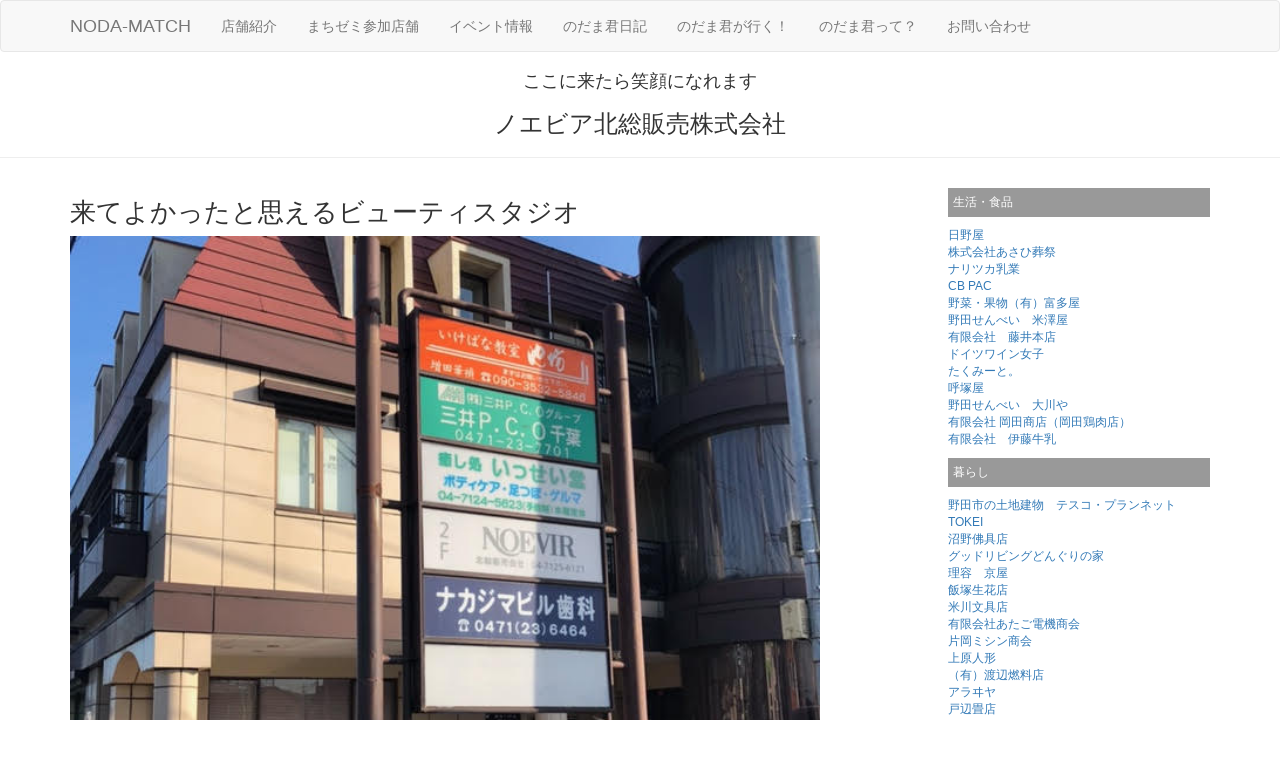

--- FILE ---
content_type: text/html; charset=UTF-8
request_url: https://noda-match.com/store/details.php?pid=153
body_size: 20028
content:
<!DOCTYPE html>
<html lang="en">
<head>
<meta charset="UTF-8">
<meta http-equiv="X-UA-Compatible" content="IE=edge">
<meta name="viewport" content="width=device-width, initial-scale=1">
<title>ノエビア北総販売株式会社｜サービス｜千葉県の仕事とイベント マッチングサイト 〜のだま君〜</title>
<meta name="keywords" content="のだま君,千葉,野田,マッチング,シゴト,イベント,街ガイド,テスコプランネット,空き店舗" />
<meta name="description" content="千葉県の仕事＆イベントのマッチングサイト 〜のだま君〜公式ホームページです。野田氏のいいところをご紹介します。" />
<link rel="shortcut icon" href="../common/image/favicon.png">
<link rel="stylesheet" href="../css/bootstrap.css">
</head>
<body>
<nav class="navbar navbar-default navbar-sticky">

<div class="container"> 
    <!-- Brand and toggle get grouped for better mobile display -->
    <div class="navbar-header">
      <button type="button" class="navbar-toggle collapsed" data-toggle="collapse" data-target="#bs-example-navbar-collapse-1" aria-expanded="false"> <span class="sr-only">Toggle navigation</span> <span class="icon-bar"></span> <span class="icon-bar"></span> <span class="icon-bar"></span> </button>
      <a class="navbar-brand" href="https://noda-match.com/index.php">NODA-MATCH</a></div>
    <!-- Collect the nav links, forms, and other content for toggling -->
    <div class="collapse navbar-collapse" id="bs-example-navbar-collapse-1">
      <ul class="nav navbar-nav">
		<li class=""><a href="https://noda-match.com/store/">店舗紹介<span class="sr-only">(current)</span></a> </li>
		<li class=""><a href="https://noda-match.com/machizemi/">まちゼミ参加店舗</a></li>
		<li class=""><a href="https://noda-match.com/event/">イベント情報</a></li>
		<!--<li class=""><a href="https://noda-match.com/info/">お知らせ</a></li>-->
		<li class=""><a href="https://ameblo.jp/nodamakun/" target="_blank">のだま君日記</a></li>
		<li class=""><a href="https://www.youtube.com/watch?time_continue=11&v=YNs952iowvw" target="_blank">のだま君が行く！</a></li>
		<li class=""><a href="https://noda-match.com/nodama/">のだま君って？</a></li>
        <li class=""><a href="https://noda-match.com/contact/">お問い合わせ</a></li>
      </ul>
    </div>
    <!-- /.navbar-collapse --> 
  </div></nav>

<h4 class="text-center">ここに来たら笑顔になれます</h4>
<h3 class="text-center">ノエビア北総販売株式会社</h3>

<hr>

<div class="container">

      <div class="row">

        <div class="col-sm-8 blog-main">

          <div class="blog-post">
			<h2 class="blog-post-title">来てよかったと思えるビューティスタジオ</h2>
			<p>
			<img src="../controlpanel/db_img/noebia001.jpeg" alt="ノエビア北総販売株式会社" width="100%">
			</p>
			<p>創業４５年（2023年現在）になります。<br />母の跡を継いでサロンオーナーになった時、目標としたのは“来てよかった”と思ってもらえるビューティスタジオ。小さなお子さんのいる女性や年配の方など、どなたでも気軽にいらしていただける場所を意識しています。<br /><br /><br />〜のだま取材メモ〜<br />明るい店内は単に照明が明るいのではなく、来た人の笑い声と笑顔が最初に耳に入ってくるためです。<br />お客様もスタッフの方も、丁寧に真剣に…でも、同じくらい楽しそうにコミュニケーションを取りながら過ごしていたのが印象的でした。<br />先代のお母様が、来た人を笑顔にしていた姿とその思いが引き継がれていて、取材をしている間も、とてもリラックスしてしまいました　笑<br /><br />人生に関わる美容という事に長くお付き合いさせて頂きたい<br />ここに来た人は笑顔になってほしい<br /><br />先代から続く思いは、今もっと強く綺麗に続いています。<br /><br />日々の疲れや悩み、現代社会はストレスとの戦いと言われてしまいます。<br />ストレスの一番の解消は笑顔になる事！ぜひ来店して、有意義な一時を過ごしてみて下さい！</p>
			<hr>
						<p>
			<img src="../controlpanel/db_img/noebia002.jpeg" alt="ノエビア北総販売株式会社" width="100%">
			</p>
						<h5>【店舗概要】</h5>
			<p>
			店舗概要】<br />［所在地］<br />〒278-0037千葉県野田市野田750-3第一中嶋ビル2階<br /><br /><br />［営業時間］9：30～17：30　<br /><br />［定休日］：日曜・第二土曜日　<br /><br />［お問い合わせ］<br />TEL：04-7125-6121　FAX：04-7122-9595　<br />E-meil：hokusouhansya@noevir.ne.jp<br /><br />ノエビア北総販売（株）代表取締役社長　鈴木英美			<br>【Ｈ　Ｐ】：<a href="https://www.noevir.co.jp/beautystudio/201506/report.htm" target="_blank">ノエビア北総販売株式会社</a><br>【駐車場】：有り</a>			<br>
						【ＴＥＬ】：<a href="tel:04-7125-6121">04-7125-6121</a>
						</p>
									<h5>【ＭＡＰ】</h5>
			<p>
			<div class="gmap">
			<iframe src="https://www.google.com/maps/embed?pb=!1m14!1m8!1m3!1d12919.085051503625!2d139.863863!3d35.9525651!3m2!1i1024!2i768!4f13.1!3m3!1m2!1s0x6018a2af991b4b7b%3A0x971349a5fec96944!2z44OO44Ko44OT44Ki5YyX57eP6LKp5aOy5qCq5byP5Lya56S-!5e0!3m2!1sja!2sjp!4v1690530618140!5m2!1sja!2sjp" width="100%" height="450" frameborder="0" style="border:0" allowfullscreen></iframe>
			</div>
			</p>
									
						
			
          </div><!-- /.blog-post -->


        </div><!-- /.blog-main -->

        <div class="col-sm-3 col-sm-offset-1 blog-sidebar visible-lg visible-md">

          <div class="sidebar-module">
			<h4 class="small_bg">生活・食品</h4>
			<ol class="list-unstyled">
			<li class="small"><a href="details.php?pid=21">日野屋</a></li><li class="small"><a href="details.php?pid=16">株式会社あさひ葬祭</a></li><li class="small"><a href="details.php?pid=146">ナリツカ乳業</a></li><li class="small"><a href="details.php?pid=143">CB PAC</a></li><li class="small"><a href="details.php?pid=11">野菜・果物（有）富多屋</a></li><li class="small"><a href="details.php?pid=33">野田せんべい　米澤屋</a></li><li class="small"><a href="details.php?pid=103">有限会社　藤井本店</a></li><li class="small"><a href="details.php?pid=113">ドイツワイン女子</a></li><li class="small"><a href="details.php?pid=127">たくみーと。</a></li><li class="small"><a href="details.php?pid=32">呼塚屋</a></li><li class="small"><a href="details.php?pid=140">野田せんべい　大川や</a></li><li class="small"><a href="details.php?pid=108">有限会社 岡田商店（岡田鶏肉店）</a></li><li class="small"><a href="details.php?pid=63">有限会社　伊藤牛乳</a></li>			</ol>
			<h4 class="small_bg">暮らし</h4>
			<ol class="list-unstyled">
			<li class="small"><a href="details.php?pid=3">野田市の土地建物　テスコ・プランネット</a></li><li class="small"><a href="details.php?pid=31">TOKEI</a></li><li class="small"><a href="details.php?pid=34">沼野佛具店</a></li><li class="small"><a href="details.php?pid=49">グッドリビングどんぐりの家</a></li><li class="small"><a href="details.php?pid=50">理容　京屋</a></li><li class="small"><a href="details.php?pid=67">飯塚生花店</a></li><li class="small"><a href="details.php?pid=110">米川文具店</a></li><li class="small"><a href="details.php?pid=131">有限会社あたご電機商会</a></li><li class="small"><a href="details.php?pid=111">片岡ミシン商会</a></li><li class="small"><a href="details.php?pid=124">上原人形</a></li><li class="small"><a href="details.php?pid=121">（有）渡辺燃料店</a></li><li class="small"><a href="details.php?pid=117">アラヰヤ</a></li><li class="small"><a href="details.php?pid=100">戸辺畳店</a></li><li class="small"><a href="details.php?pid=94">浅野さく泉菅工株式会社</a></li><li class="small"><a href="details.php?pid=95">みずから</a></li><li class="small"><a href="details.php?pid=8">有限会社　清水台工務店</a></li><li class="small"><a href="details.php?pid=27">やさしい住まいを考える会（有）</a></li><li class="small"><a href="details.php?pid=41">ふとんの長谷川</a></li><li class="small"><a href="details.php?pid=48">スーパー　クランデール　かわた</a></li><li class="small"><a href="details.php?pid=85">諸町畳店</a></li><li class="small"><a href="details.php?pid=60">刃物専門店ヘンミ</a></li>			</ol>
			<h4 class="small_bg">サービス</h4>
			<ol class="list-unstyled">
			<li class="small"><a href="details.php?pid=112">キクヤ百貨店</a></li><li class="small"><a href="details.php?pid=158">（株）みなみ訪問マッサージ</a></li><li class="small"><a href="details.php?pid=96">ウサミ美容室</a></li><li class="small"><a href="details.php?pid=153">ノエビア北総販売株式会社</a></li><li class="small"><a href="details.php?pid=97">リラックスサロン紡＊つむぐ</a></li><li class="small"><a href="details.php?pid=137">亀や石材店</a></li><li class="small"><a href="details.php?pid=7">キレイと健康の相談室-絵夢-EMU-</a></li><li class="small"><a href="details.php?pid=14">読売センター野田中央 （藤本新聞店）</a></li><li class="small"><a href="details.php?pid=65">愛宕自動車</a></li><li class="small"><a href="details.php?pid=90">Dance Studio Scooby-Doo</a></li><li class="small"><a href="details.php?pid=132">寺子屋　道真</a></li><li class="small"><a href="details.php?pid=133">FREEDOM　AND　WORKS</a></li><li class="small"><a href="details.php?pid=136">MUSIC STUDIOどんぐり　第２スタジオ</a></li><li class="small"><a href="details.php?pid=139">千琉々「善蔵」</a></li><li class="small"><a href="details.php?pid=134">からだ元気治療院　野田店</a></li><li class="small"><a href="details.php?pid=130">つり処　たぬき</a></li><li class="small"><a href="details.php?pid=115">ハマノ髪サロン</a></li><li class="small"><a href="details.php?pid=9">運動ビレッジMIYAKO</a></li><li class="small"><a href="details.php?pid=22">full-ru BARBER & BEAUTY </a></li><li class="small"><a href="details.php?pid=105">インクル　&　ステップ</a></li><li class="small"><a href="details.php?pid=101">美容室マミー</a></li><li class="small"><a href="details.php?pid=44">ギルドハウス野田</a></li><li class="small"><a href="details.php?pid=25">好そろばん教室愛宕教場</a></li><li class="small"><a href="details.php?pid=1">WORKS ZERO -ワークスゼロ-</a></li><li class="small"><a href="details.php?pid=2">水合 孝善 -with I-</a></li><li class="small"><a href="details.php?pid=4">Hula　Halau　O　Laule’a -フラ　ハーラウ　オ　ラウレア-</a></li><li class="small"><a href="details.php?pid=13">Music Community Studio どんぐり</a></li><li class="small"><a href="details.php?pid=17">個別学習のセルモ　川間教室</a></li><li class="small"><a href="details.php?pid=18">終活協議会/野田</a></li><li class="small"><a href="details.php?pid=20">宮崎珠算教室</a></li><li class="small"><a href="details.php?pid=23">整体・美容サロン　りらっくすはうす</a></li><li class="small"><a href="details.php?pid=24">好（このみ）そろばん教室岩名教場</a></li><li class="small"><a href="details.php?pid=29">Beauty Dog MOCA</a></li><li class="small"><a href="details.php?pid=30">リラクゼーションサロン ほいみ</a></li><li class="small"><a href="details.php?pid=36">じん鍼灸院</a></li><li class="small"><a href="details.php?pid=51">Music　Plus　One</a></li><li class="small"><a href="details.php?pid=59">鶴家奏英三味線教室</a></li><li class="small"><a href="details.php?pid=62">サット　ヨガ　スタジオ</a></li><li class="small"><a href="details.php?pid=64">株式会社のだから</a></li><li class="small"><a href="details.php?pid=70">バルーン　あんじぇ</a></li><li class="small"><a href="details.php?pid=76">ウィル企画 株式会社</a></li><li class="small"><a href="details.php?pid=47">なかむら接骨院</a></li><li class="small"><a href="details.php?pid=42">野田市国際交流協会</a></li><li class="small"><a href="details.php?pid=43">野田市外国人支援グループ</a></li>			</ol>
			
			<h4 class="small_bg">グルメ</h4>
			<ol class="list-unstyled">
			<li class="small"><a href="details.php?pid=156">サンズサンド</a></li><li class="small"><a href="details.php?pid=104">なゝつや（ななつや）</a></li><li class="small"><a href="details.php?pid=154">どんどん焼き　どんちゃん</a></li><li class="small"><a href="details.php?pid=151">普恋人</a></li><li class="small"><a href="details.php?pid=144">琥珀茶寮「あずき」</a></li><li class="small"><a href="details.php?pid=145">Café るぴなす　〜バブルワッフル専門店〜</a></li><li class="small"><a href="details.php?pid=149">居酒屋　勢喜音</a></li><li class="small"><a href="details.php?pid=148">hitsuji to hana</a></li><li class="small"><a href="details.php?pid=147">Glück izakaya</a></li><li class="small"><a href="details.php?pid=26">龍華苑</a></li><li class="small"><a href="details.php?pid=37">VERY</a></li><li class="small"><a href="details.php?pid=142">たい焼きの名店「野田 たい吉」</a></li><li class="small"><a href="details.php?pid=38">幸楽</a></li><li class="small"><a href="details.php?pid=141">パティスリーロン</a></li><li class="small"><a href="details.php?pid=118">庵~AN~</a></li><li class="small"><a href="details.php?pid=116">うなぎ　川村</a></li><li class="small"><a href="details.php?pid=114">小料理屋　かをり</a></li><li class="small"><a href="details.php?pid=109">中華料理　コバ</a></li><li class="small"><a href="details.php?pid=106">とん平</a></li><li class="small"><a href="details.php?pid=99">おでん屋  てきとう^ □^；</a></li><li class="small"><a href="details.php?pid=66">京料理    　味しん</a></li><li class="small"><a href="details.php?pid=53">ホワイト餃子　野田本店</a></li><li class="small"><a href="details.php?pid=58">日本料理　しみずや</a></li><li class="small"><a href="details.php?pid=73">中華料理店　よりみち</a></li><li class="small"><a href="details.php?pid=82">芳春</a></li><li class="small"><a href="details.php?pid=83">Restaurant 紫乃</a></li><li class="small"><a href="details.php?pid=78">わかくさ</a></li><li class="small"><a href="details.php?pid=75">Dolce Felice é</a></li><li class="small"><a href="details.php?pid=72">てぃーだのおかし</a></li><li class="small"><a href="details.php?pid=57">千歳家</a></li><li class="small"><a href="details.php?pid=45">住吉</a></li>			</ol>
			<h4 class="small_bg">ファッション</h4>
			<ol class="list-unstyled">
			<li class="small"><a href="details.php?pid=15">カナグヤ化粧品店</a></li><li class="small"><a href="details.php?pid=102">平井屋洋品店</a></li><li class="small"><a href="details.php?pid=56">NOEVIRビューティスタジオルィエ</a></li><li class="small"><a href="details.php?pid=46">AQUIOS</a></li><li class="small"><a href="details.php?pid=40">ビューティみやくに</a></li><li class="small"><a href="details.php?pid=10">きもの貸し処　咲蔵 sakura</a></li>			</ol>

			<h4 class="small_bg">おもてなし</h4>
			<ol class="list-unstyled">
			<li class="small"><a href="details.php?pid=157">藤間流みきえ 勘美貴 会</a></li><li class="small"><a href="details.php?pid=79">Shimizu Kouen　〜清水公園〜</a></li><li class="small"><a href="details.php?pid=84">STUDIO　DONGURI</a></li><li class="small"><a href="details.php?pid=88">TSURUYASOEI  SHAMISENLESSON</a></li>			</ol>

			
			<h4 class="small_bg">その他</h4>
			<ol class="list-unstyled">
			<li class="small"><a href="details.php?pid=150">野田川柳会</a></li><li class="small"><a href="details.php?pid=92">株式会社Geo-SET</a></li><li class="small"><a href="details.php?pid=138">あいねこ</a></li><li class="small"><a href="details.php?pid=128">宇田川工業株式会社</a></li><li class="small"><a href="details.php?pid=119">ChanChanCo</a></li><li class="small"><a href="details.php?pid=98">有限会社　荒井石材店</a></li><li class="small"><a href="details.php?pid=28">特定非営利活動法人 野田市総合型地域スポーツクラブ インクルーシブのだサッカースクール</a></li><li class="small"><a href="details.php?pid=55">トータルボディサポートＲｅｇｕｌｕｓ</a></li><li class="small"><a href="details.php?pid=61">さわ工房</a></li><li class="small"><a href="details.php?pid=80">清水公園</a></li><li class="small"><a href="details.php?pid=91">慈光山 金乘院</a></li><li class="small"><a href="details.php?pid=86">興風会館</a></li><li class="small"><a href="details.php?pid=81">家庭教師のアクトイン</a></li><li class="small"><a href="details.php?pid=54">真言宗豊山派　　大師山　報恩寺</a></li>			</ol>
          </div>
		  
						
					  
        </div><!-- /.blog-sidebar -->

      </div><!-- /.row -->
</div>


  </div>
</div>


<hr><div class="container well">    <div class="row">			  <div class="col-xs-12 col-sm-12 col-md-4 col-lg-4">		《発行元》<br />		有限会社　テスコ・プランネット<br />		〒278-0031　千葉県 野田市中根137番地<br /><br />		【MENU】<br />		<a href="https://noda-match.com/store/">店舗紹介</a>｜<a href="https://noda-match.com/machizemi/">まちゼミ参加店舗</a>｜<a href="https://noda-match.com/event/">イベント情報</a><br>		<a href="https://noda-match.com/info/">お知らせ</a>｜<a href="https://ameblo.jp/nodamakun/" target="_blank">のだま君日記</a>｜<a href="https://www.youtube.com/watch?time_continue=11&v=YNs952iowvw" target="_blank">のだま君が行く！</a><br>		<a href="https://noda-match.com/nodama/">のだま君って？</a>｜<a href="https://noda-match.com/contact/">お問い合わせ</a>		<br />		<img src="https://noda-match.com/nodama/img/tesco.jpg" width="100%" alt="テスコプランネット" vspace="30">      </div>		      <div class="col-xs-12 col-sm-12 col-md-4 col-lg-4">            <div>			<a class="twitter-timeline" width="500px" height="250px"  href="https://twitter.com/monoisp">Tweets by machi_note</a> <script async src="//platform.twitter.com/widgets.js" charset="utf-8"></script><br /><br />            </div>      </div>            <div class="col-xs-12 col-sm-12 col-md-4 col-lg-4"> <div id="fb-root"></div><script>(function(d, s, id) {  var js, fjs = d.getElementsByTagName(s)[0];  if (d.getElementById(id)) return;  js = d.createElement(s); js.id = id;  js.src = "//connect.facebook.net/ja_JP/sdk.js#xfbml=1&appId=314336711919825&version=v2.0";  fjs.parentNode.insertBefore(js, fjs);}(document, 'script', 'facebook-jssdk'));</script><div class="fb-page" data-href="https://www.facebook.com/nodamakun/" data-tabs="timeline" data-width="500" data-height="250" data-small-header="false" data-adapt-container-width="true" data-hide-cover="false" data-show-facepile="false">      </div>    </div>  </div><footer class="text-center">  <div class="container">    <div class="row">      <div class="col-xs-12">        <p>Copyright © NODA MATCH WEB All rights reserved.</p>      </div>    </div>  </div></footer><!-- jQuery (necessary for Bootstrap's JavaScript plugins) --> 
<script src="../js/jquery-1.11.3.min.js"></script> 
<!-- Include all compiled plugins (below), or include individual files as needed --> 
<script src="../js/bootstrap.js"></script>
</body>
</html>